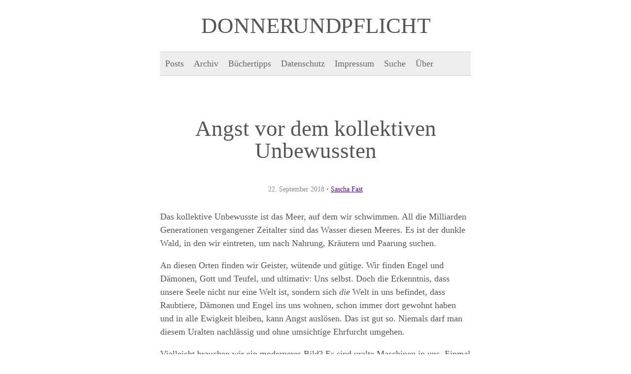

--- FILE ---
content_type: text/html; charset=UTF-8
request_url: https://www.donnerundpflicht.de/angst-vor-dem-kollektiven-unbewussten/
body_size: 10488
content:
<!doctype html>

<!--[if lt IE 7]><html lang="de" class="no-js lt-ie9 lt-ie8 lt-ie7"> <![endif]-->
<!--[if (IE 7)&!(IEMobile)]><html lang="de" class="no-js lt-ie9 lt-ie8"><![endif]-->
<!--[if (IE 8)&!(IEMobile)]><html lang="de" class="no-js lt-ie9"><![endif]-->
<!--[if gt IE 8]><!--> <html lang="de" class="no-js"><!--<![endif]-->

  <head>
    <meta charset="utf-8">

    <!-- Google Chrome Frame for IE -->
    <meta http-equiv="X-UA-Compatible" content="IE=edge,chrome=1">

    <title>  Angst vor dem kollektiven Unbewussten</title>

    <!-- mobile meta (hooray!) -->
    <meta name="HandheldFriendly" content="True">
    <meta name="MobileOptimized" content="320">
    <meta name="viewport" content="width=device-width, initial-scale=1.0"/>

    <!-- icons & favicons (for more: http://www.jonathantneal.com/blog/understand-the-favicon/) -->
    <link rel="apple-touch-icon" href="https://www.donnerundpflicht.de/wp-content/themes/donnerpflicht/library/images/apple-icon-touch.png">
    <link rel="icon" href="https://www.donnerundpflicht.de/wp-content/themes/donnerpflicht/favicon.png">
    <!--[if IE]>
      <link rel="shortcut icon" href="https://www.donnerundpflicht.de/wp-content/themes/donnerpflicht/favicon.ico">
    <![endif]-->
    <!-- or, set /favicon.ico for IE10 win -->
    <meta name="msapplication-TileColor" content="#f01d4f">
    <meta name="msapplication-TileImage" content="https://www.donnerundpflicht.de/wp-content/themes/donnerpflicht/library/images/win8-tile-icon.png">

    <link rel="pingback" href="https://www.donnerundpflicht.de/xmlrpc.php">

    <!-- wordpress head functions -->
    <meta name='robots' content='max-image-preview:large' />
<link rel="alternate" type="application/rss+xml" title="Donner und Pflicht &raquo; Feed" href="https://www.donnerundpflicht.de/feed/" />
<link rel="alternate" type="application/rss+xml" title="Donner und Pflicht &raquo; Kommentar-Feed" href="https://www.donnerundpflicht.de/comments/feed/" />
<link rel="alternate" type="application/rss+xml" title="Donner und Pflicht &raquo; Angst vor dem kollektiven Unbewussten-Kommentar-Feed" href="https://www.donnerundpflicht.de/angst-vor-dem-kollektiven-unbewussten/feed/" />
<script type="text/javascript">
/* <![CDATA[ */
window._wpemojiSettings = {"baseUrl":"https:\/\/s.w.org\/images\/core\/emoji\/14.0.0\/72x72\/","ext":".png","svgUrl":"https:\/\/s.w.org\/images\/core\/emoji\/14.0.0\/svg\/","svgExt":".svg","source":{"concatemoji":"https:\/\/www.donnerundpflicht.de\/wp-includes\/js\/wp-emoji-release.min.js"}};
/*! This file is auto-generated */
!function(i,n){var o,s,e;function c(e){try{var t={supportTests:e,timestamp:(new Date).valueOf()};sessionStorage.setItem(o,JSON.stringify(t))}catch(e){}}function p(e,t,n){e.clearRect(0,0,e.canvas.width,e.canvas.height),e.fillText(t,0,0);var t=new Uint32Array(e.getImageData(0,0,e.canvas.width,e.canvas.height).data),r=(e.clearRect(0,0,e.canvas.width,e.canvas.height),e.fillText(n,0,0),new Uint32Array(e.getImageData(0,0,e.canvas.width,e.canvas.height).data));return t.every(function(e,t){return e===r[t]})}function u(e,t,n){switch(t){case"flag":return n(e,"\ud83c\udff3\ufe0f\u200d\u26a7\ufe0f","\ud83c\udff3\ufe0f\u200b\u26a7\ufe0f")?!1:!n(e,"\ud83c\uddfa\ud83c\uddf3","\ud83c\uddfa\u200b\ud83c\uddf3")&&!n(e,"\ud83c\udff4\udb40\udc67\udb40\udc62\udb40\udc65\udb40\udc6e\udb40\udc67\udb40\udc7f","\ud83c\udff4\u200b\udb40\udc67\u200b\udb40\udc62\u200b\udb40\udc65\u200b\udb40\udc6e\u200b\udb40\udc67\u200b\udb40\udc7f");case"emoji":return!n(e,"\ud83e\udef1\ud83c\udffb\u200d\ud83e\udef2\ud83c\udfff","\ud83e\udef1\ud83c\udffb\u200b\ud83e\udef2\ud83c\udfff")}return!1}function f(e,t,n){var r="undefined"!=typeof WorkerGlobalScope&&self instanceof WorkerGlobalScope?new OffscreenCanvas(300,150):i.createElement("canvas"),a=r.getContext("2d",{willReadFrequently:!0}),o=(a.textBaseline="top",a.font="600 32px Arial",{});return e.forEach(function(e){o[e]=t(a,e,n)}),o}function t(e){var t=i.createElement("script");t.src=e,t.defer=!0,i.head.appendChild(t)}"undefined"!=typeof Promise&&(o="wpEmojiSettingsSupports",s=["flag","emoji"],n.supports={everything:!0,everythingExceptFlag:!0},e=new Promise(function(e){i.addEventListener("DOMContentLoaded",e,{once:!0})}),new Promise(function(t){var n=function(){try{var e=JSON.parse(sessionStorage.getItem(o));if("object"==typeof e&&"number"==typeof e.timestamp&&(new Date).valueOf()<e.timestamp+604800&&"object"==typeof e.supportTests)return e.supportTests}catch(e){}return null}();if(!n){if("undefined"!=typeof Worker&&"undefined"!=typeof OffscreenCanvas&&"undefined"!=typeof URL&&URL.createObjectURL&&"undefined"!=typeof Blob)try{var e="postMessage("+f.toString()+"("+[JSON.stringify(s),u.toString(),p.toString()].join(",")+"));",r=new Blob([e],{type:"text/javascript"}),a=new Worker(URL.createObjectURL(r),{name:"wpTestEmojiSupports"});return void(a.onmessage=function(e){c(n=e.data),a.terminate(),t(n)})}catch(e){}c(n=f(s,u,p))}t(n)}).then(function(e){for(var t in e)n.supports[t]=e[t],n.supports.everything=n.supports.everything&&n.supports[t],"flag"!==t&&(n.supports.everythingExceptFlag=n.supports.everythingExceptFlag&&n.supports[t]);n.supports.everythingExceptFlag=n.supports.everythingExceptFlag&&!n.supports.flag,n.DOMReady=!1,n.readyCallback=function(){n.DOMReady=!0}}).then(function(){return e}).then(function(){var e;n.supports.everything||(n.readyCallback(),(e=n.source||{}).concatemoji?t(e.concatemoji):e.wpemoji&&e.twemoji&&(t(e.twemoji),t(e.wpemoji)))}))}((window,document),window._wpemojiSettings);
/* ]]> */
</script>
<style id='wp-emoji-styles-inline-css' type='text/css'>

	img.wp-smiley, img.emoji {
		display: inline !important;
		border: none !important;
		box-shadow: none !important;
		height: 1em !important;
		width: 1em !important;
		margin: 0 0.07em !important;
		vertical-align: -0.1em !important;
		background: none !important;
		padding: 0 !important;
	}
</style>
<link rel='stylesheet' id='wp-block-library-css' href='https://www.donnerundpflicht.de/wp-includes/css/dist/block-library/style.min.css' type='text/css' media='all' />
<style id='wp-block-library-inline-css' type='text/css'>
.has-text-align-justify{text-align:justify;}
</style>
<link rel='stylesheet' id='mediaelement-css' href='https://www.donnerundpflicht.de/wp-includes/js/mediaelement/mediaelementplayer-legacy.min.css' type='text/css' media='all' />
<link rel='stylesheet' id='wp-mediaelement-css' href='https://www.donnerundpflicht.de/wp-includes/js/mediaelement/wp-mediaelement.min.css' type='text/css' media='all' />
<style id='classic-theme-styles-inline-css' type='text/css'>
/*! This file is auto-generated */
.wp-block-button__link{color:#fff;background-color:#32373c;border-radius:9999px;box-shadow:none;text-decoration:none;padding:calc(.667em + 2px) calc(1.333em + 2px);font-size:1.125em}.wp-block-file__button{background:#32373c;color:#fff;text-decoration:none}
</style>
<style id='global-styles-inline-css' type='text/css'>
body{--wp--preset--color--black: #000000;--wp--preset--color--cyan-bluish-gray: #abb8c3;--wp--preset--color--white: #ffffff;--wp--preset--color--pale-pink: #f78da7;--wp--preset--color--vivid-red: #cf2e2e;--wp--preset--color--luminous-vivid-orange: #ff6900;--wp--preset--color--luminous-vivid-amber: #fcb900;--wp--preset--color--light-green-cyan: #7bdcb5;--wp--preset--color--vivid-green-cyan: #00d084;--wp--preset--color--pale-cyan-blue: #8ed1fc;--wp--preset--color--vivid-cyan-blue: #0693e3;--wp--preset--color--vivid-purple: #9b51e0;--wp--preset--gradient--vivid-cyan-blue-to-vivid-purple: linear-gradient(135deg,rgba(6,147,227,1) 0%,rgb(155,81,224) 100%);--wp--preset--gradient--light-green-cyan-to-vivid-green-cyan: linear-gradient(135deg,rgb(122,220,180) 0%,rgb(0,208,130) 100%);--wp--preset--gradient--luminous-vivid-amber-to-luminous-vivid-orange: linear-gradient(135deg,rgba(252,185,0,1) 0%,rgba(255,105,0,1) 100%);--wp--preset--gradient--luminous-vivid-orange-to-vivid-red: linear-gradient(135deg,rgba(255,105,0,1) 0%,rgb(207,46,46) 100%);--wp--preset--gradient--very-light-gray-to-cyan-bluish-gray: linear-gradient(135deg,rgb(238,238,238) 0%,rgb(169,184,195) 100%);--wp--preset--gradient--cool-to-warm-spectrum: linear-gradient(135deg,rgb(74,234,220) 0%,rgb(151,120,209) 20%,rgb(207,42,186) 40%,rgb(238,44,130) 60%,rgb(251,105,98) 80%,rgb(254,248,76) 100%);--wp--preset--gradient--blush-light-purple: linear-gradient(135deg,rgb(255,206,236) 0%,rgb(152,150,240) 100%);--wp--preset--gradient--blush-bordeaux: linear-gradient(135deg,rgb(254,205,165) 0%,rgb(254,45,45) 50%,rgb(107,0,62) 100%);--wp--preset--gradient--luminous-dusk: linear-gradient(135deg,rgb(255,203,112) 0%,rgb(199,81,192) 50%,rgb(65,88,208) 100%);--wp--preset--gradient--pale-ocean: linear-gradient(135deg,rgb(255,245,203) 0%,rgb(182,227,212) 50%,rgb(51,167,181) 100%);--wp--preset--gradient--electric-grass: linear-gradient(135deg,rgb(202,248,128) 0%,rgb(113,206,126) 100%);--wp--preset--gradient--midnight: linear-gradient(135deg,rgb(2,3,129) 0%,rgb(40,116,252) 100%);--wp--preset--font-size--small: 13px;--wp--preset--font-size--medium: 20px;--wp--preset--font-size--large: 36px;--wp--preset--font-size--x-large: 42px;--wp--preset--spacing--20: 0.44rem;--wp--preset--spacing--30: 0.67rem;--wp--preset--spacing--40: 1rem;--wp--preset--spacing--50: 1.5rem;--wp--preset--spacing--60: 2.25rem;--wp--preset--spacing--70: 3.38rem;--wp--preset--spacing--80: 5.06rem;--wp--preset--shadow--natural: 6px 6px 9px rgba(0, 0, 0, 0.2);--wp--preset--shadow--deep: 12px 12px 50px rgba(0, 0, 0, 0.4);--wp--preset--shadow--sharp: 6px 6px 0px rgba(0, 0, 0, 0.2);--wp--preset--shadow--outlined: 6px 6px 0px -3px rgba(255, 255, 255, 1), 6px 6px rgba(0, 0, 0, 1);--wp--preset--shadow--crisp: 6px 6px 0px rgba(0, 0, 0, 1);}:where(.is-layout-flex){gap: 0.5em;}:where(.is-layout-grid){gap: 0.5em;}body .is-layout-flow > .alignleft{float: left;margin-inline-start: 0;margin-inline-end: 2em;}body .is-layout-flow > .alignright{float: right;margin-inline-start: 2em;margin-inline-end: 0;}body .is-layout-flow > .aligncenter{margin-left: auto !important;margin-right: auto !important;}body .is-layout-constrained > .alignleft{float: left;margin-inline-start: 0;margin-inline-end: 2em;}body .is-layout-constrained > .alignright{float: right;margin-inline-start: 2em;margin-inline-end: 0;}body .is-layout-constrained > .aligncenter{margin-left: auto !important;margin-right: auto !important;}body .is-layout-constrained > :where(:not(.alignleft):not(.alignright):not(.alignfull)){max-width: var(--wp--style--global--content-size);margin-left: auto !important;margin-right: auto !important;}body .is-layout-constrained > .alignwide{max-width: var(--wp--style--global--wide-size);}body .is-layout-flex{display: flex;}body .is-layout-flex{flex-wrap: wrap;align-items: center;}body .is-layout-flex > *{margin: 0;}body .is-layout-grid{display: grid;}body .is-layout-grid > *{margin: 0;}:where(.wp-block-columns.is-layout-flex){gap: 2em;}:where(.wp-block-columns.is-layout-grid){gap: 2em;}:where(.wp-block-post-template.is-layout-flex){gap: 1.25em;}:where(.wp-block-post-template.is-layout-grid){gap: 1.25em;}.has-black-color{color: var(--wp--preset--color--black) !important;}.has-cyan-bluish-gray-color{color: var(--wp--preset--color--cyan-bluish-gray) !important;}.has-white-color{color: var(--wp--preset--color--white) !important;}.has-pale-pink-color{color: var(--wp--preset--color--pale-pink) !important;}.has-vivid-red-color{color: var(--wp--preset--color--vivid-red) !important;}.has-luminous-vivid-orange-color{color: var(--wp--preset--color--luminous-vivid-orange) !important;}.has-luminous-vivid-amber-color{color: var(--wp--preset--color--luminous-vivid-amber) !important;}.has-light-green-cyan-color{color: var(--wp--preset--color--light-green-cyan) !important;}.has-vivid-green-cyan-color{color: var(--wp--preset--color--vivid-green-cyan) !important;}.has-pale-cyan-blue-color{color: var(--wp--preset--color--pale-cyan-blue) !important;}.has-vivid-cyan-blue-color{color: var(--wp--preset--color--vivid-cyan-blue) !important;}.has-vivid-purple-color{color: var(--wp--preset--color--vivid-purple) !important;}.has-black-background-color{background-color: var(--wp--preset--color--black) !important;}.has-cyan-bluish-gray-background-color{background-color: var(--wp--preset--color--cyan-bluish-gray) !important;}.has-white-background-color{background-color: var(--wp--preset--color--white) !important;}.has-pale-pink-background-color{background-color: var(--wp--preset--color--pale-pink) !important;}.has-vivid-red-background-color{background-color: var(--wp--preset--color--vivid-red) !important;}.has-luminous-vivid-orange-background-color{background-color: var(--wp--preset--color--luminous-vivid-orange) !important;}.has-luminous-vivid-amber-background-color{background-color: var(--wp--preset--color--luminous-vivid-amber) !important;}.has-light-green-cyan-background-color{background-color: var(--wp--preset--color--light-green-cyan) !important;}.has-vivid-green-cyan-background-color{background-color: var(--wp--preset--color--vivid-green-cyan) !important;}.has-pale-cyan-blue-background-color{background-color: var(--wp--preset--color--pale-cyan-blue) !important;}.has-vivid-cyan-blue-background-color{background-color: var(--wp--preset--color--vivid-cyan-blue) !important;}.has-vivid-purple-background-color{background-color: var(--wp--preset--color--vivid-purple) !important;}.has-black-border-color{border-color: var(--wp--preset--color--black) !important;}.has-cyan-bluish-gray-border-color{border-color: var(--wp--preset--color--cyan-bluish-gray) !important;}.has-white-border-color{border-color: var(--wp--preset--color--white) !important;}.has-pale-pink-border-color{border-color: var(--wp--preset--color--pale-pink) !important;}.has-vivid-red-border-color{border-color: var(--wp--preset--color--vivid-red) !important;}.has-luminous-vivid-orange-border-color{border-color: var(--wp--preset--color--luminous-vivid-orange) !important;}.has-luminous-vivid-amber-border-color{border-color: var(--wp--preset--color--luminous-vivid-amber) !important;}.has-light-green-cyan-border-color{border-color: var(--wp--preset--color--light-green-cyan) !important;}.has-vivid-green-cyan-border-color{border-color: var(--wp--preset--color--vivid-green-cyan) !important;}.has-pale-cyan-blue-border-color{border-color: var(--wp--preset--color--pale-cyan-blue) !important;}.has-vivid-cyan-blue-border-color{border-color: var(--wp--preset--color--vivid-cyan-blue) !important;}.has-vivid-purple-border-color{border-color: var(--wp--preset--color--vivid-purple) !important;}.has-vivid-cyan-blue-to-vivid-purple-gradient-background{background: var(--wp--preset--gradient--vivid-cyan-blue-to-vivid-purple) !important;}.has-light-green-cyan-to-vivid-green-cyan-gradient-background{background: var(--wp--preset--gradient--light-green-cyan-to-vivid-green-cyan) !important;}.has-luminous-vivid-amber-to-luminous-vivid-orange-gradient-background{background: var(--wp--preset--gradient--luminous-vivid-amber-to-luminous-vivid-orange) !important;}.has-luminous-vivid-orange-to-vivid-red-gradient-background{background: var(--wp--preset--gradient--luminous-vivid-orange-to-vivid-red) !important;}.has-very-light-gray-to-cyan-bluish-gray-gradient-background{background: var(--wp--preset--gradient--very-light-gray-to-cyan-bluish-gray) !important;}.has-cool-to-warm-spectrum-gradient-background{background: var(--wp--preset--gradient--cool-to-warm-spectrum) !important;}.has-blush-light-purple-gradient-background{background: var(--wp--preset--gradient--blush-light-purple) !important;}.has-blush-bordeaux-gradient-background{background: var(--wp--preset--gradient--blush-bordeaux) !important;}.has-luminous-dusk-gradient-background{background: var(--wp--preset--gradient--luminous-dusk) !important;}.has-pale-ocean-gradient-background{background: var(--wp--preset--gradient--pale-ocean) !important;}.has-electric-grass-gradient-background{background: var(--wp--preset--gradient--electric-grass) !important;}.has-midnight-gradient-background{background: var(--wp--preset--gradient--midnight) !important;}.has-small-font-size{font-size: var(--wp--preset--font-size--small) !important;}.has-medium-font-size{font-size: var(--wp--preset--font-size--medium) !important;}.has-large-font-size{font-size: var(--wp--preset--font-size--large) !important;}.has-x-large-font-size{font-size: var(--wp--preset--font-size--x-large) !important;}
.wp-block-navigation a:where(:not(.wp-element-button)){color: inherit;}
:where(.wp-block-post-template.is-layout-flex){gap: 1.25em;}:where(.wp-block-post-template.is-layout-grid){gap: 1.25em;}
:where(.wp-block-columns.is-layout-flex){gap: 2em;}:where(.wp-block-columns.is-layout-grid){gap: 2em;}
.wp-block-pullquote{font-size: 1.5em;line-height: 1.6;}
</style>
<link rel='stylesheet' id='titan-adminbar-styles-css' href='https://www.donnerundpflicht.de/wp-content/plugins/anti-spam/assets/css/admin-bar.css' type='text/css' media='all' />
<link rel='stylesheet' id='bones-stylesheet-css' href='https://www.donnerundpflicht.de/wp-content/themes/donnerpflicht/library/css/style.css' type='text/css' media='all' />
<!--[if lt IE 9]>
<link rel='stylesheet' id='bones-ie-only-css' href='https://www.donnerundpflicht.de/wp-content/themes/donnerpflicht/library/css/ie.css' type='text/css' media='all' />
<![endif]-->
<script type="text/javascript" src="https://www.donnerundpflicht.de/wp-includes/js/jquery/jquery.min.js" id="jquery-core-js"></script>
<script type="text/javascript" src="https://www.donnerundpflicht.de/wp-includes/js/jquery/jquery-migrate.min.js" id="jquery-migrate-js"></script>
<script type="text/javascript" id="wp-statistics-tracker-js-extra">
/* <![CDATA[ */
var WP_Statistics_Tracker_Object = {"hitRequestUrl":"https:\/\/www.donnerundpflicht.de\/wp-json\/wp-statistics\/v2\/hit?wp_statistics_hit_rest=yes&track_all=1&current_page_type=post&current_page_id=987&search_query&page_uri=L2FuZ3N0LXZvci1kZW0ta29sbGVrdGl2ZW4tdW5iZXd1c3N0ZW4v","keepOnlineRequestUrl":"https:\/\/www.donnerundpflicht.de\/wp-json\/wp-statistics\/v2\/online?wp_statistics_hit_rest=yes&track_all=1&current_page_type=post&current_page_id=987&search_query&page_uri=L2FuZ3N0LXZvci1kZW0ta29sbGVrdGl2ZW4tdW5iZXd1c3N0ZW4v","option":{"dntEnabled":false,"cacheCompatibility":false}};
/* ]]> */
</script>
<script type="text/javascript" src="https://www.donnerundpflicht.de/wp-content/plugins/wp-statistics/assets/js/tracker.js" id="wp-statistics-tracker-js"></script>
<script type="text/javascript" src="https://www.donnerundpflicht.de/wp-content/themes/donnerpflicht/library/js/libs/modernizr.custom.min.js" id="bones-modernizr-js"></script>
<link rel="https://api.w.org/" href="https://www.donnerundpflicht.de/wp-json/" /><link rel="alternate" type="application/json" href="https://www.donnerundpflicht.de/wp-json/wp/v2/posts/987" /><link rel="canonical" href="https://www.donnerundpflicht.de/angst-vor-dem-kollektiven-unbewussten/" />
<link rel='shortlink' href='https://www.donnerundpflicht.de/?p=987' />
<link rel="alternate" type="application/json+oembed" href="https://www.donnerundpflicht.de/wp-json/oembed/1.0/embed?url=https%3A%2F%2Fwww.donnerundpflicht.de%2Fangst-vor-dem-kollektiven-unbewussten%2F" />
<link rel="alternate" type="text/xml+oembed" href="https://www.donnerundpflicht.de/wp-json/oembed/1.0/embed?url=https%3A%2F%2Fwww.donnerundpflicht.de%2Fangst-vor-dem-kollektiven-unbewussten%2F&#038;format=xml" />
<!-- Analytics by WP Statistics v14.3.5 - https://wp-statistics.com/ -->
    <!-- end of wordpress head -->

    <!-- drop Google Analytics Here -->
    <!-- end analytics -->

  </head>

  <body class="post-template-default single single-post postid-987 single-format-standard">

    <div id="container">

      <header class="header" role="banner">

        <div id="inner-header" class="wrap clearfix">

          <!-- to use a image just replace the bloginfo('name') with your img src and remove the surrounding <p> -->
          <h1 id="logo"><a href="https://www.donnerundpflicht.de" rel="nofollow">Donner und Pflicht</a></h1>

          <!-- if you'd like to use the site description you can un-comment it below -->
          

          <nav id="main-nav" role="navigation">
            <div class="menu"><ul><li ><a href="https://www.donnerundpflicht.de/">Posts</a></li><li class="page_item page-item-540"><a href="https://www.donnerundpflicht.de/archiv/">Archiv</a></li><li class="page_item page-item-430"><a href="https://www.donnerundpflicht.de/lesenswerte-bucher/">Büchertipps</a></li><li class="page_item page-item-825"><a href="https://www.donnerundpflicht.de/datenschutzerklaerung/">Datenschutz</a></li><li class="page_item page-item-305"><a href="https://www.donnerundpflicht.de/impressum/">Impressum</a></li><li class="page_item page-item-521"><a href="https://www.donnerundpflicht.de/suche/">Suche</a></li><li class="page_item page-item-5"><a href="https://www.donnerundpflicht.de/about/">Über</a></li></ul></div>          </nav>

        </div> <!-- end #inner-header -->

      </header> <!-- end header -->

      <div id="content">

        <div id="inner-content" class="wrap clearfix">

                        <div id="main" class="twelvecol first clearfix" role="main">
            

            
              <article id="post-987" class="clearfix post-987 post type-post status-publish format-standard hentry category-selbst tag-angst tag-carl-jung tag-jung tag-kollektives-unbewusstes tag-selbsterkenntnis" role="article" itemscope itemtype="http://schema.org/BlogPosting">

                <header class="article-header">

                  <h1 class="entry-title single-title" itemprop="headline">Angst vor dem kollektiven Unbewussten</h1>
                  <p class="byline vcard">
    <time class="updated" datetime="2018-09-22" pubdate>22. September 2018</time>
    &bull;
    <a class="author" href="https://www.donnerundpflicht.de/author/sfast/">Sascha Fast</a>
</p>
                </header> <!-- end article header -->

                <section class="entry-content clearfix" itemprop="articleBody">
                  <p>Das kollektive Unbewusste ist das Meer, auf dem wir schwimmen. All die Milliarden Generationen vergangener Zeitalter sind das Wasser diesen Meeres. Es ist der dunkle Wald, in den wir eintreten, um nach Nahrung, Kräutern und Paarung suchen.</p>

<p>An diesen Orten finden wir Geister, wütende und gütige. Wir finden Engel und Dämonen, Gott und Teufel, und ultimativ: Uns selbst. Doch die Erkenntnis, dass unsere Seele nicht nur eine Welt ist, sondern sich <em>die</em> Welt in uns befindet, dass Raubtiere, Dämonen und Engel ins uns wohnen, schon immer dort gewohnt haben und in alle Ewigkeit bleiben, kann Angst auslösen. Das ist gut so. Niemals darf man diesem Uralten nachlässig und ohne umsichtige Ehrfurcht umgehen.</p>

<p>Vielleicht brauchen wir ein moderneres Bild? Es sind uralte Maschinen in uns. Einmal angeschaltet entwickeln sie ein Eigenleben, entfesseln Kräfte, die wir nur mühsam unter Kontrolle haben können. Und wir müssen stark, sehr stark werden, damit wir Maschinenführer und nicht Maschinenentführte werden.</p>

<p>Unsere Aggression ist durch all die Vorfahren erworben, die im gnadenlosen Kampf ums Überleben getötet haben, um selbst zu überleben. Sie ist wichtig, denn ohne Aggression können wir nicht diejenigen beschützen, die wir lieben. Ohne Aggression können wir unser Unternehmen nicht vor Konkurrenten beschützen. Ohne Aggression können wir nicht wütend auf Lehrer sein, die unsere Kinder ungerecht behandeln. Ohne Aggression sind wir harmlos und damit kein Schutz.</p>

<p>Doch Aggression gerät sehr schnell außer Kontrolle. Eltern bestrafen ihre Kinder und gehen einen Schritt zu weit. Lehrer disziplinieren ihre Klasse und statuieren dabei ein Exempel. Wir wehren uns gegen einen Angreifer, hören aber nicht auf ihn einzuschlagen. Wir debattieren für gemeinsame politische Lösungen, aber sehen nur noch Gegner und Feinde. Wir wollen einen lieben Menschen von einem dunklen Pfad abhalten, doch beleidigen ihn, weil uns auch böse Mittel recht werden, wenn wir an unseren Zweck glauben.</p>

<p>Die Lösung kann nicht sein, dass wir unsere Aggression verlieren. Sie steckt in uns, sie ist nicht nur Kapazität, sondern auch Bedürfnis. Sie gibt uns Energie und diese Energie will eingesetzt werden. Wenn wir sie nicht in gute Bahnen lenken, dann sucht sie sich ihren Weg nach ihrem eigenen Gutdünken. Egal, ob die Bahn gut oder schlecht ist.</p>

<p>Sexualität ist eine andere Maschine, ein anderer Dämon &#8212; oder Engel. Seine Macht über uns können wir unmittelbar erleben. Doch am eindrucksvollsten sind Geschichten von Menschen, die von Sexualität besessen werden. Und besonders schlimm sind die Geschichten von Menschen, die noch als Kinder in Kontakt mit dieser Macht kommen. Einige sperren sie für immer weg, verschließen sich vor jeder Möglichkeit, sich jemandem wieder zu öffnen. Andere reißen die Tore weit auf, schwingen sich auf den Rücken eines zur Bestie werdenden Tieres. Sie krallen sich in seine Mähne und schlingen die nackten Beine, um den Körper ihres Reit- und Raubtieres. Doch es wird nicht lange dauern, dass sie zerkratzt und zerrissen von seinem Rücken fallen werden. Das Leben einer Bestie ist brutal und kurz.</p>

<p>Auch das haben unsere Vorfahren erkannt. Und wir haben uns eine Angst erworben, eine gesunde und vernünftige Angst. Es ist die Angst, die wir haben, wenn wir im Meer schwimmen und gewaltige Körper unseren Füßen durch das Wasser schneiden sehen. Es ist die Angst im dunklen Dämmerwald, wenn wir Äste knacken hören und nach glühenden Augen suchen, die nach uns Ausschau halten.</p>

<p>Die Beschäftigung mit der eigenen Seelenwelt macht Angst, weil wir in uns Fremdes und Bedrohliches entdecken werden. Was heißt es, wenn eine Frau Vergewaltigungsfantasien hat? Was heißt es, wenn ein Mann sich vorstellt, den Widerstand einer Frau zu brechen und sein Körper mit Erregung geflutet wird? Was ist, wenn eine Mutter sich vorstellt, ihre Kinder zu verlassen und nicht nur Angst fühlt, sondern auch die Verlockung einer von ihr genommenen Last? Was ist, wenn man die Kinder diszipliniert, aber in der Erinnerung daran feststellt, dass man ein kleines bisschen Freude dabei hatte? Was ist, wenn man eigentlich für einen schwachen Menschen da sein wollte, doch ein paar Worte gesagt hat, um die Schwäche zum eigenen Vorteil zu nutzen? Was ist, wenn wir uns mit einem lieben Menschen streiten, und uns beim Anblick seiner Tränen freuen, weil wir uns als Sieger fühlen?</p>

<p>In den Tiefen unseres kollektiven Unbewussten schlafen, erwachen und dämmern gewaltige Kräfte, weil wir sie zum Leben schon immer gebraucht haben und weiterhin brauchen werden.</p>

<p>Wir können sehen, was Menschen schaffen, wenn sie diese Kräfte in sich nutzen, sich auf den Rücken dieser Raubtiere schwingen. Wir sehen es an der Besessenheit der olympischen Athleten, die vier Jahre lang jeden Tag so wahnsinnig trainieren, dass sie weinen und kotzen, ihre Muskeln reißen und ihre Knochen brechen. Wir sehen es an der Besessenheit von Menschen wie Elon Musk, die nicht mehr aufhören können zu denken. Wir sehen an Menschen wie Martin Strel, der den Amazon durchschwommen ist, ignorierend, dass Piranhas im ein Loch in den Rücken fressen. Doch wir können es auch daran sehen, dass gewöhnliche Menschen jüdische Mütter in den Hinterkopf schießen. Wir sehen es an den Vergewaltigungen von Nanking. Wir sehen es am Fall Kriminalfall Höxter.</p>

<p>Was ist also die Angst vor dem kollektiven Unbewussten? Es ist die Angst davor beherrscht zu werden oder sogar festzustellen, dass man beherrscht wurde und immer noch beherrscht ist. Es ist die Angst eines Beutetiers vor seinem Jäger. Es ist die Angst, Wahrheiten über sich zu entdecken, die einem weh tun. Es ist die Angst davor, dass die wohlige Decke der Naivität zu verlieren. Es ist die Angst, sich selbst nie wirklich gekannt zu haben.</p>

<p>Deswegen schützen wir uns oft, dass wir nicht glauben, dass das Böse in uns steckt. Wir verschließen unsere Augen davor, dass unsere eigentlich guten Absichten nur Selbsttäuschung sind und wir eigentlich von Rache und Verbitterung getrieben sein können. Manchmal suchen wir verzweifelt danach Opfer zu sein, weil wir uns dann erlauben können, was wir Tätern neiden.</p>

<p>Doch es bleibt eine Aufgabe des Lebens. Wir müssen in den Wald gehen und uns selbst entdecken. Wir müssen akzeptieren, dass wir uns selbst fremd &#8212; sehr fremd &#8212; sein können. Wir müssen diesen uralten Kräften ins Auge blicken.</p>

<p>Unsere Vorfahren wussten es. Schamanen und Schamaninnen haben Jungen und Mädchen an heilige Orte geführt und sie mit uraltem Wissen vertraut gemacht. Jungen und Mädchen sind rausgegangen in die Wildnis und sind als Männer und Frauen zurückgekehrt.</p>

<p>Nietzsche wusste es:</p>

<blockquote>
  <p>Wer mit Ungeheuern kämpft, mag zusehn, dass er nicht dabei zum Ungeheuer wird. Und wenn du lange in einen Abgrund blickst, blickt der Abgrund auch in dich hinein.</p>
</blockquote>

<p>Der alte Mann wusste es:</p>

<blockquote>
  <p>Ich fragte mal einen alten Mann: &#8220;Was muss ich tun, in dieser Welt, damit ich großartig werde, in dieser Welt?&#8221; 
  Er starrte mich an. &#8220;Zum großen Schmerze musst du gehen.&#8221;</p>
</blockquote>

<p>Charles Bukowski wusste es:</p>

<blockquote>
  <p>If you’re going to try, go all the way.
  Otherwise, don’t even start.
  This could mean losing girlfriends, wives, relatives and maybe even your mind.
  It could mean not eating for three or four days.
  It could mean freezing on a park bench.
  It could mean jail.
  It could mean derision.
  It could mean mockery — isolation.</p>
</blockquote>

<p>Ultimativ wissen wir es selbst. Und das Leben gibt uns nur eine Chance. Wir haben nur dieses eine Leben. Es gibt nur eine Art das Leben zu ehren: Unsere eigene Endlichkeit zu akzeptieren, mutig sein und nach unserem Platz zu suchen &#8212; eine einzige Chance ist uns gegeben, einen winzigen, winzigen Platz in der großen Unendlichkeit zu erlangen.</p>
                </section> <!-- end article section -->

                <footer class="article-footer">
                  <p class="tags"><span class="tags-title">Tags:</span> <a href="https://www.donnerundpflicht.de/tag/angst/" rel="tag">Angst</a>, <a href="https://www.donnerundpflicht.de/tag/carl-jung/" rel="tag">Carl Jung</a>, <a href="https://www.donnerundpflicht.de/tag/jung/" rel="tag">Jung</a>, <a href="https://www.donnerundpflicht.de/tag/kollektives-unbewusstes/" rel="tag">Kollektives Unbewusstes</a>, <a href="https://www.donnerundpflicht.de/tag/selbsterkenntnis/" rel="tag">Selbsterkenntnis</a></p>
                </footer> <!-- end article footer -->

                
<!-- You can start editing here. -->


        <!-- If comments are open, but there are no comments. -->

  



<section id="respond" class="respond-form">

  <h3 id="comment-form-title" class="h2">Leave a Reply</h3>

  <div id="cancel-comment-reply">
    <p class="small"><a rel="nofollow" id="cancel-comment-reply-link" href="/angst-vor-dem-kollektiven-unbewussten/#respond" style="display:none;">Hier klicken, um die Antwort abzubrechen.</a></p>
  </div>

  
  <form action="http://www.donnerundpflicht.de/wp-comments-post.php" method="post" id="commentform">

  
  <ul id="comment-form-elements" class="clearfix">

    <li>
      <label for="author">Name (required)</label>
      <input type="text" name="author" id="author" value="" placeholder="Your Name*" tabindex="1" aria-required='true' />
    </li>

    <li>
      <label for="email">Mail (required)</label>
      <input type="email" name="email" id="email" value="" placeholder="Your E-Mail*" tabindex="2" aria-required='true' />
      <small>(will not be published)</small>
    </li>

    <li>
      <label for="url">Website</label>
      <input type="url" name="url" id="url" value="" placeholder="Got a website?" tabindex="3" />
    </li>

  </ul>

  
  <p><textarea name="comment" id="comment" placeholder="Your Comment here..." tabindex="4"></textarea></p>

  <p>
    <input name="submit" type="submit" id="submit" class="button" tabindex="5" value="Submit" />
    <input type='hidden' name='comment_post_ID' value='987' id='comment_post_ID' />
<input type='hidden' name='comment_parent' id='comment_parent' value='0' />
  </p>

  <div class="alert alert-info">
    <p id="allowed_tags" class="small"><strong>XHTML:</strong> You can use these tags: <code>&lt;a href=&quot;&quot; title=&quot;&quot;&gt; &lt;abbr title=&quot;&quot;&gt; &lt;acronym title=&quot;&quot;&gt; &lt;b&gt; &lt;blockquote cite=&quot;&quot;&gt; &lt;cite&gt; &lt;code&gt; &lt;del datetime=&quot;&quot;&gt; &lt;em&gt; &lt;i&gt; &lt;q cite=&quot;&quot;&gt; &lt;s&gt; &lt;strike&gt; &lt;strong&gt; </code></p>
  </div>

  <!-- Anti-spam plugin wordpress.org/plugins/anti-spam/ --><div class="wantispam-required-fields"><input type="hidden" name="wantispam_t" class="wantispam-control wantispam-control-t" value="1769106605" /><div class="wantispam-group wantispam-group-q" style="clear: both;">
					<label>Current ye@r <span class="required">*</span></label>
					<input type="hidden" name="wantispam_a" class="wantispam-control wantispam-control-a" value="2026" />
					<input type="text" name="wantispam_q" class="wantispam-control wantispam-control-q" value="7.3.5" autocomplete="off" />
				  </div>
<div class="wantispam-group wantispam-group-e" style="display: none;">
					<label>Leave this field empty</label>
					<input type="text" name="wantispam_e_email_url_website" class="wantispam-control wantispam-control-e" value="" autocomplete="off" />
				  </div>
</div><!--\End Anti-spam plugin -->
  </form>

  </section>


              </article> <!-- end article -->

            
            
          </div> <!-- end #main -->

                          
        </div> <!-- end #inner-content -->

      </div> <!-- end #content -->

      <footer class="footer" role="contentinfo">

        <div id="inner-footer" class="wrap clearfix">

          <nav role="navigation">
                        </nav>

              
          <p class="license">
            Sofern nicht anders angegeben sind alle Inhalte lizensiert unter der <a rel="license" href="http://creativecommons.org/licenses/by-nc-nd/3.0/deed.en_US">Creative Commons Attribution-NonCommercial-NoDerivs 3.0 Unported License</a>.
          </p>

        </div> <!-- end #inner-footer -->

      </footer> <!-- end footer -->

    </div> <!-- end #container -->

    <!-- all js scripts are loaded in library/bones.php -->
    <script type="text/javascript" src="https://www.donnerundpflicht.de/wp-content/plugins/anti-spam/assets/js/anti-spam.js" id="anti-spam-script-js"></script>
<script type="text/javascript" src="https://www.donnerundpflicht.de/wp-includes/js/comment-reply.min.js" id="comment-reply-js" async="async" data-wp-strategy="async"></script>
<script type="text/javascript" src="https://www.donnerundpflicht.de/wp-content/themes/donnerpflicht/library/js/scripts.js" id="bones-js-js"></script>

  </body>

</html> <!-- end page. what a ride! -->
